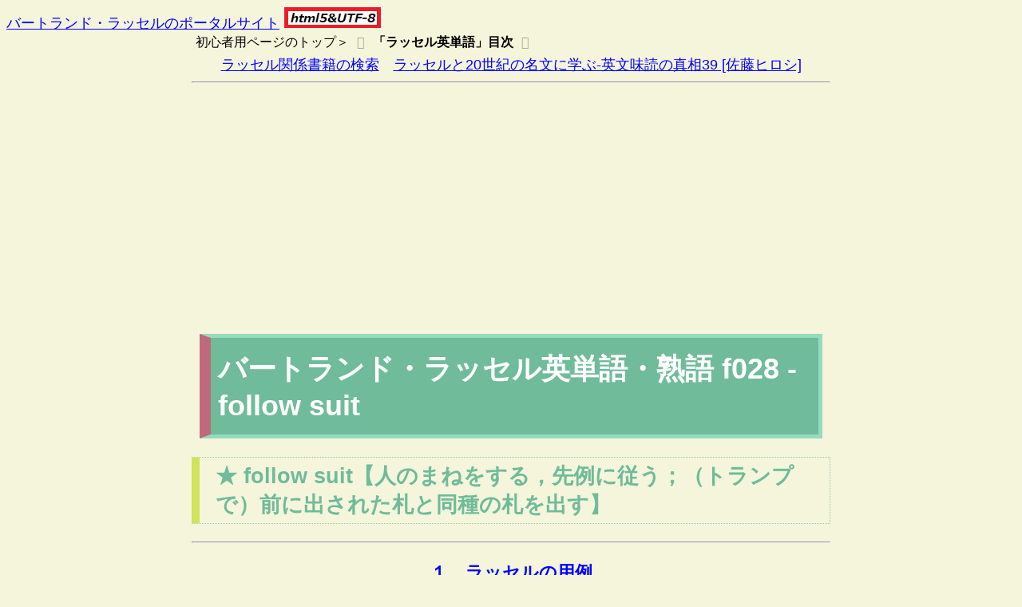

--- FILE ---
content_type: text/html
request_url: https://russell-j.com/beginner/reitan-f028.htm
body_size: 8805
content:
<!DOCTYPE html>
<html lang="ja">
<head>
<meta charset="UTF-8">

<title>ラッセル英単語：Ｆ28 follow suit 先例に従う</title>
<meta name="viewport" content="width=device-width, initial-scale=1.0">
<meta name="keywords" content="バートランド・ラッセル,英語,英熟語,人をまねる,まねをする,洗礼に従う,follow suit,Bertrand Russell">
<link rel="stylesheet" href="../stylesheet/style_1-colum.css">

<!-- Google Analytics -->
  <script async src="https://www.googletagmanager.com/gtag/js?id=G-SWJ0LDH7HV"></script>
  <script>
    window.dataLayer = window.dataLayer || [];
    function gtag(){dataLayer.push(arguments);}
    gtag('js', new Date());
    gtag('config', 'G-SWJ0LDH7HV');
  </script>

<!-- Google AdSense -->
  <script async src="https://pagead2.googlesyndication.com/pagead/js/adsbygoogle.js?client=ca-pub-1758751235329008"
     crossorigin="anonymous"></script>

</head>
<body bgcolor="beige">

<header>
<div class="container">
 <a href="../index.htm" class="headA">バートランド・ラッセルのポータルサイト</a>
 <img src="../html5_utf8.png"> 
</div>
</header>

<article class="post">
<div class="container">   
 <div class="bread">
  <ol>
    <li><a href="BEGINNER.HTM">初心者用ページのトップ＞</a></li>
  <li><a href="reitan-idx.htm" target="_blank"><b>「ラッセル英単語」目次</b></a></li>
  </ol>
  </div>

<div align="center">
<a href="https://amzn.to/3V3um7f" target="_blank">ラッセル関係書籍の検索</a>　<a href="https://amzn.to/3CCvXdH" target="_blank">ラッセルと20世紀の名文に学ぶ-英文味読の真相39 [佐藤ヒロシ]</a>
</div>
<hr>

<h1>バートランド・ラッセル英単語・熟語 f028 - follow suit</h1>

<h2>★ follow suit【人のまねをする，先例に従う；（トランプで）前に出された札と同種の札を出す】</h2>

<hr>

<h3>１．ラッセルの用例</h3>

<table border="1" cellpadding="5" ALIGN="right">
<TR><TD bgcolor="red"> 

<table border="0" cellpadding="0" cellspacing="0"><tr><td><div style="border:1px solid #95a5a6;border-radius:.75rem;background-color:#FFFFFF;width:250px;margin:0px;padding:5px 0;text-align:center;overflow:hidden;"><a href="https://hb.afl.rakuten.co.jp/ichiba/101f0156.cb6c017a.101f0157.95fb5064/?pc=https%3A%2F%2Fproduct.rakuten.co.jp%2Fproduct%2F-%2Fa3e6d44e701fea400e135b939d232ac2%2F&link_type=picttext&ut=[base64]" target="_blank" rel="nofollow sponsored noopener" style="word-wrap:break-word;"  ><img src="https://hbb.afl.rakuten.co.jp/hgb/1a253bd2.24eb23cd.1a253bd3.c25f7461/?me_id=1213310&item_id=18439151&pc=https%3A%2F%2Fthumbnail.image.rakuten.co.jp%2F%400_mall%2Fbook%2Fcabinet%2F8383%2F9784903738383.jpg%3F_ex%3D240x240&s=240x240&t=picttext" border="0" style="margin:2px" alt="" title=""></a><p style="font-size:12px;line-height:1.4em;text-align:left;margin:0px;padding:2px 6px;word-wrap:break-word"><a href="https://hb.afl.rakuten.co.jp/ichiba/101f0156.cb6c017a.101f0157.95fb5064/?pc=https%3A%2F%2Fproduct.rakuten.co.jp%2Fproduct%2F-%2Fa3e6d44e701fea400e135b939d232ac2%2F&link_type=picttext&ut=[base64]" target="_blank" rel="nofollow sponsored noopener" style="word-wrap:break-word;"  >ラッセルと20世紀の名文に学ぶ英文味読の真相39 [ 佐藤ヒロシ ]</a></p><div style="margin:10px;"><a href="https://hb.afl.rakuten.co.jp/ichiba/101f0156.cb6c017a.101f0157.95fb5064/?pc=https%3A%2F%2Fproduct.rakuten.co.jp%2Fproduct%2F-%2Fa3e6d44e701fea400e135b939d232ac2%2F&link_type=picttext&ut=[base64]" target="_blank" rel="nofollow sponsored noopener" style="word-wrap:break-word;"  ><img src="https://static.affiliate.rakuten.co.jp/makelink/rl.svg" style="float:left;max-height:27px;width:auto;margin-top:0"></a><a href="https://hb.afl.rakuten.co.jp/ichiba/101f0156.cb6c017a.101f0157.95fb5064/?pc=https%3A%2F%2Fproduct.rakuten.co.jp%2Fproduct%2F-%2Fa3e6d44e701fea400e135b939d232ac2%2F%3Fscid%3Daf_pc_bbtn&link_type=picttext&ut=[base64]" target="_blank" rel="nofollow sponsored noopener" style="word-wrap:break-word;"  ><div style="float:right;width:41%;height:27px;background-color:#bf0000;color:#fff!important;font-size:12px;font-weight:500;line-height:27px;margin-left:1px;padding: 0 12px;border-radius:16px;cursor:pointer;text-align:center;">楽天で購入</div></a></div></div><br><p style="color:#000000;font-size:12px;line-height:1.4em;margin:5px;word-wrap:break-word"></p></td></tr></table>
</td></tr>
<tr><td bgcolor="red">

<font size="-1">あるいは</font>  <a href="https://amzn.to/48DnbXJ" target=_blank"><font color="#ffffff"><b>アマゾンで購入</b></font></a>

</td></tr>
</table>

<font face="times" size="+2">The CND had been working for unilateral disarmament, believing that if Great Britain gave up her part in the nuclear race and even demanded the departure of United States bases from her soil, other nations might <FONT color="#800000"><b>follow suit</b></FONT>. It was a slim hope, and still is, but none-the-less it was, and is, a hope.</font><br>
<FONT color="#800000">* unilateral (adj.):一方的な.</font><br>
[核兵器撤廃運動（CN: Campaign for Nuclear Disarmament）は,もし英国が核競争におけるその役割を放棄し,英国本土からの米軍基地撤去の要求さえすれば,他の国々も英国に習うであろうと確信し,'一方的軍備縮小'のための活動を行ってきた。それは望み薄なことであったし,今でもそうである。しかし,それにもかかわらず,それは'一つの希望'であったし,現在でも希望である。<br>
　<b>出典：ラッセル『自伝』</b>第３巻第３章「<a href="AB33-050.HTM" target="_blank">トラファルガー広場</a>」]<BR>
<br>

<h3>２．参考例</h3>

<font face="times" size="+2">The little girl jumped over the fence, her playmate <FONT color="#800000"><b>followed suit</b></FONT>.</FONT><BR>
[ その少女がさく（フェンス）を飛び越えると,仲間もそれにならった。<br>
　<B>出典：Shogakukan Random House English-Japanesse Dictionary</B>, 1982 ed.]<br>
<br>

<table align="right"><tr><td bgcolor="#ffffff">
<center>
<a href="https://www.amazon.co.jp/%E3%83%A9%E3%83%83%E3%82%BB%E3%83%AB%E8%8B%B1%E5%8D%98%E8%AA%9E%E7%86%9F%E8%AA%9E1500-%E3%83%90%E3%83%BC%E3%83%88%E3%83%A9%E3%83%B3%E3%83%89%E3%83%BB%E3%83%A9%E3%83%83%E3%82%BB%E3%83%AB%E3%81%AE%E8%8B%B1%E8%AA%9E-%E6%9D%BE%E4%B8%8B%E5%BD%B0%E8%89%AF-ebook/dp/B07F7P3BH6/ref=sr_1_1?__mk_ja_JP=%E3%82%AB%E3%82%BF%E3%82%AB%E3%83%8A&dchild=1&keywords=%E3%83%A9%E3%83%83%E3%82%BB%E3%83%AB%E8%8B%B1%E5%8D%98%E8%AA%9E%E3%83%BB%E7%86%9F%E8%AA%9E&qid=1600309440&sr=8-1" target="_blank"><img width="200px" src="https://russell-j.com/beginner/russell_no_eigo_series-18_r-eitango-jyukugo1500.jpg"><br>
<b>ラッセル英単語・熟語1500</b></a>
</center>
</td></tr>
</table>

<font face="times" size="+2">Once one bank raised its interest rate, all the others <FONT color="#800000"><b>followed suit</b></FONT>.</FONT><BR>
[　<B>出典：Longman Dictionary of Contemporary English</B>, new ed.]<br>
<br>

<font face="times" size="+2">Efforts to persuade the remainder to <FONT color="#800000"><b>follow suit</b></FONT> have continued.</FONT><BR>
[　<B>出典：Collins COBUILD English Dictionarty for Advanced Learners</B>, 3rd ed.]<br>
<br>

<font face="times" size="+2">The chairman rose and we <FONT color="#800000"><b>followed suit</b></FONT>.</FONT><BR>
[議長が席を立ったので我々もそれにならった。<br>
　<B>出典：kenkyusha New College English-Japanese Dictionary</B>, 6th ed.]<br>
<hr>

<ins class="adsbygoogle"
     style="display:block"
     data-ad-format="autorelaxed"
     data-ad-client="ca-pub-1758751235329008"
     data-ad-slot="9752392584"></ins>
<script>
     (adsbygoogle = window.adsbygoogle || []).push({});
</script>

<footer>
<div class="container">
    <div class="footA">
     Portal Site for Russellian in Japan<br>
     Designed by Akiyoshi Matsushita<br>
         <a href="https://russell-j.com/index.htm">* PC site: https://russell-j.com/index.htm</a>
    </div>
</div>
</footer>

</body>
</html>

--- FILE ---
content_type: text/html; charset=utf-8
request_url: https://www.google.com/recaptcha/api2/aframe
body_size: 266
content:
<!DOCTYPE HTML><html><head><meta http-equiv="content-type" content="text/html; charset=UTF-8"></head><body><script nonce="Wn7nb6OFnq3BEucuPfws9g">/** Anti-fraud and anti-abuse applications only. See google.com/recaptcha */ try{var clients={'sodar':'https://pagead2.googlesyndication.com/pagead/sodar?'};window.addEventListener("message",function(a){try{if(a.source===window.parent){var b=JSON.parse(a.data);var c=clients[b['id']];if(c){var d=document.createElement('img');d.src=c+b['params']+'&rc='+(localStorage.getItem("rc::a")?sessionStorage.getItem("rc::b"):"");window.document.body.appendChild(d);sessionStorage.setItem("rc::e",parseInt(sessionStorage.getItem("rc::e")||0)+1);localStorage.setItem("rc::h",'1769234179414');}}}catch(b){}});window.parent.postMessage("_grecaptcha_ready", "*");}catch(b){}</script></body></html>